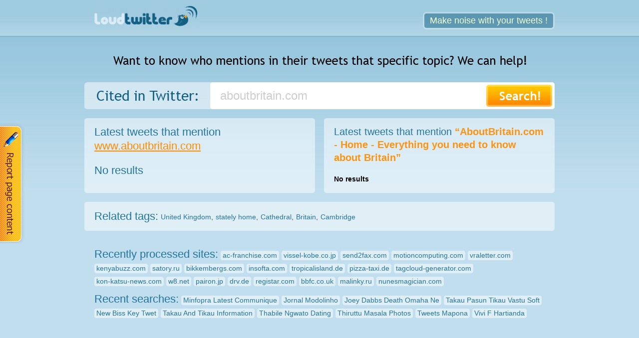

--- FILE ---
content_type: text/html; charset=utf-8
request_url: http://loudtwitter.com/aboutbritaincom
body_size: 3787
content:
<!DOCTYPE HTML>
<html lang="en-US">
<head>
    <meta charset="UTF-8">
    <title>Twitter mentions of aboutbritain.com</title>
    <link rel="stylesheet" type="text/css" href="http://loudtwitter.com/css/style.css" media="all">
    <link rel="stylesheet" type="text/css" href="http://loudtwitter.com/css/popup.css" media="all"> 
    <link rel="icon" type="image/x-icon" href="http://loudtwitter.com/img/favicon.ico" />
    <script type="text/javascript" src="http://loudtwitter.com/js/library/jquery/jquery.js"></script>
    <script type="text/javascript" src="http://loudtwitter.com/js/modules/default/featured.js"></script>
    <script type="text/javascript" src="http://loudtwitter.com/js/modules/1/for_tweets.js"></script>
</head>
<body>
    <div id="header">
        <a href="/"><img src="http://loudtwitter.com/img/bg_logo.png" alt="loudtwitter" /></a>
        <a href="http://retwit.loudtwitter.com" class="btn-blue"><strong>Make noise with your tweets !</strong></a>
            <div id="top-span">
                <img src="http://loudtwitter.com/img/top-text.png" alt="">
            </div>
        <form action="/" method="GET" id="search">
        <table id="form-search">
            <tr>
                <td><img id="cited-img" src="http://loudtwitter.com/img/cited-in-twitter.png" alt="Cited in Twitter"></td>
                <td id="form-search-max">
                    <input id="search-input" name="search" type="text" 
                            onblur="if(this.value=='') {  this.value='Enter domain name or search query'; document.getElementById('filled').value='0'; }"
                            onfocus="document.getElementById('filled').value='1'; if(this.value=='Enter domain name or search query') this.value='';" 
                            maxlength="50" value="aboutbritain.com"></td>
                <td><input type="hidden" name="filled" id="filled" value="1" /> 
                    <input id="search-btn" type="submit" value=" "></td> 
                    
            </tr>
        </table>
        </form>
    </div>
 
  
<div id="content">

        <!-- g.a. -->
        <!--***FROM DB CACHE***!-->
        <div id="featured"></div>
        <div class="block cols-50x50">
            <div class="block-top"></div>
            <div class="block-center">

                <div class="col-50x-left">

                    <div class="block-header">
                        <h1 id="h1-domain">Latest tweets that mention
                            <a href="http://loudtwitter.com/go/?domain=aboutbritain.com" target="_blank">www.aboutbritain.com</a></h1> 
                    </div>
                    <div class="block-header"><h1>No results</h1></div>
                </div><!-- /.col-50x -->


                <div class="col-50x-right">
                    <div class="block-header">
                        <h2>Latest tweets that mention
                        <strong>“AboutBritain.com - Home - Everything you need to know about Britain”</strong></h2>
                    </div>
                    <div class="block-header"><strong>No results</strong></div>
                </div><!-- /.col-50x -->

            </div><!-- /.block-center -->
            <div class="block-bottom"></div>
        </div><!-- /.block -->

        <!-- g.a. -->
        
        <div class="block list-related">
            <div class="block-top"></div>
            <div class="block-center">

                <dl class="relatedTags">
                    <dt>Related tags:</dt>
                                            <dd><a href="united_kingdom/">United Kingdom</a>, </dd>
                                            <dd><a href="stately_home/">stately home</a>, </dd>
                                            <dd><a href="cathedral/">Cathedral</a>, </dd>
                                            <dd><a href="britain/">Britain</a>, </dd>
                                            <dd><a href="cambridge/">Cambridge</a></dd>
                                    </dl>

            </div><!-- /.block-center -->
            <div class="block-bottom"></div>
        </div><!-- /.block -->
        <script type="text/javascript">
        //        viewFeatured('aboutbritain.com',document.referrer,document.location.href);
        </script>

    </div><!-- /#content -->
      
<div id="footer">
            <dl class="list-recent" id="recently-processed-sites">
            <dt>Recently processed sites:</dt>
                                <dd><a href="http://loudtwitter.com/ac-franchisecom"><b>ac-franchise.com</b></a></dd>
                                        <dd><a href="http://loudtwitter.com/vissel-kobecojp"><b>vissel-kobe.co.jp</b></a></dd>
                                        <dd><a href="http://loudtwitter.com/send2faxcom"><b>send2fax.com</b></a></dd>
                                        <dd><a href="http://loudtwitter.com/motioncomputingcom"><b>motioncomputing.com</b></a></dd>
                                        <dd><a href="http://loudtwitter.com/vralettercom"><b>vraletter.com</b></a></dd>
                                        <dd><a href="http://loudtwitter.com/kenyabuzzcom"><b>kenyabuzz.com</b></a></dd>
                                        <dd><a href="http://loudtwitter.com/satoryru"><b>satory.ru</b></a></dd>
                                        <dd><a href="http://loudtwitter.com/bikkembergscom"><b>bikkembergs.com</b></a></dd>
                                        <dd><a href="http://loudtwitter.com/insoftacom"><b>insofta.com</b></a></dd>
                                        <dd><a href="http://loudtwitter.com/tropicalislandde"><b>tropicalisland.de</b></a></dd>
                                        <dd><a href="http://loudtwitter.com/pizza-taxide"><b>pizza-taxi.de</b></a></dd>
                                        <dd><a href="http://loudtwitter.com/tagcloud-generatorcom"><b>tagcloud-generator.com</b></a></dd>
                                        <dd><a href="http://loudtwitter.com/kon-katsu-newscom"><b>kon-katsu-news.com</b></a></dd>
                                        <dd><a href="http://loudtwitter.com/w8net"><b>w8.net</b></a></dd>
                                        <dd><a href="http://loudtwitter.com/paironjp"><b>pairon.jp</b></a></dd>
                                        <dd><a href="http://loudtwitter.com/drvde"><b>drv.de</b></a></dd>
                                        <dd><a href="http://loudtwitter.com/registarcom"><b>registar.com</b></a></dd>
                                        <dd><a href="http://loudtwitter.com/bbfccouk"><b>bbfc.co.uk</b></a></dd>
                                        <dd><a href="http://loudtwitter.com/malinkyru"><b>malinky.ru</b></a></dd>
                                        <dd><a href="http://loudtwitter.com/nunesmagiciancom"><b>nunesmagician.com</b></a></dd>
                            </dl>
        <dl class="list-recent" id="recent-searches">
            <dt>Recent searches:</dt>
                                <dd><a href="http://loudtwitter.com/minfopra_latest_communique/"><b>Minfopra Latest Communique</b></a></dd>
                                        <dd><a href="http://loudtwitter.com/jornal_modolinho/"><b>Jornal Modolinho</b></a></dd>
                                        <dd><a href="http://loudtwitter.com/joey_dabbs_death_omaha_ne/"><b>Joey Dabbs Death Omaha Ne</b></a></dd>
                                        <dd><a href="http://loudtwitter.com/takau_pasun_tikau_vastu_soft/"><b>Takau Pasun Tikau Vastu Soft</b></a></dd>
                                        <dd><a href="http://loudtwitter.com/new_biss_key_twet/"><b>New Biss Key Twet</b></a></dd>
                                        <dd><a href="http://loudtwitter.com/takau_and_tikau_information/"><b>Takau And Tikau Information</b></a></dd>
                                        <dd><a href="http://loudtwitter.com/thabile_ngwato_dating/"><b>Thabile Ngwato Dating</b></a></dd>
                                        <dd><a href="http://loudtwitter.com/thiruttu_masala_photos/"><b>Thiruttu Masala Photos</b></a></dd>
                                        <dd><a href="http://loudtwitter.com/tweets_mapona/"><b>Tweets Mapona</b></a></dd>
                                        <dd><a href="http://loudtwitter.com/vivi_f_hartianda/"><b>Vivi F Hartianda</b></a></dd>
                            </dl>    <p id="copyright"><a href="/">&copy; loudtwitter.com, 2011-2012</a></p>
</div>
<script type="text/javascript">
function dE(C,A){var B=document.getElementById(C);if(!A){A=(B.style.display==""||B.style.display=="block")?-1:1}B.style.display=(A==1)?"block":"none"}
function clF(){document.getElementById('changeSiteResponse').innerHTML='';document.getElementById('domainData').value='Site owner, registration date, expiration date, other data';
document.getElementById('domainText').value='Your comment';    document.getElementById('userName').value='Your name';} 

function addFeedback(domain_name,domain_data,action,name,comment)
{
	if (action==true) action = 'delete'; else action = 'update';
	jQuery.ajax(
	{ 
		type: 'GET',
		url: '/default/popup/edit/',
		data: { domain_name: $.trim(domain_name), domain_data: $.trim(domain_data), action: $.trim(action), name: $.trim(name),
            comment: $.trim(comment), g_recaptcha_response: grecaptcha.getResponse() },
		dataType: 'json',
		beforeSend: function()
		{
		},
		success: function(data, status)
		{
                    if (data.content=='OK')
                        {
                            $("#changeSiteResponse").html('Your request was succesfully sent');
                            setTimeout('dE("changeSitePopup");dE("popupOverlay");grecaptcha.reset(); clF();', 2000 );
                        }
                    else
                        {
                            $("#changeSiteResponse").html(data.content);
                            grecaptcha.reset();
                        }
		},
		error: function(xhr, textStatus) { },
		complete: function(xhr, textStatus) { }
	});
}
</script>
<!-- Button -->
<a class="changeSiteButton" href="#" title="Request site data change" onclick="dE('changeSitePopup'); dE('popupOverlay'); clF(); return false;"></a>
<!-- Overlay -->
<div class="popupOverlay" id="popupOverlay" style="display:none" onclick="dE('changeSitePopup'); dE('popupOverlay'); clF(); return false;"></div>
<!-- Block -->
<div class="changeSitePopup" id="changeSitePopup" style="display:none">
	<h1>Request site data change <a class="closeRequestPopup" href="#" title="Close Popup" onclick="dE('changeSitePopup'); dE('popupOverlay'); clF(); return false;"></a></h1>
	<form action="aboutbritaincom" method="post">
		<p>
                        <strong>aboutbritain.com</strong>
                        <input id="domainName" name="domainName" type="hidden" value="aboutbritain.com" />
		</p>
		<p>
                        <textarea id="domainData" name="domainData"
                                  onblur="if(this.value=='') {  this.value='Site owner, registration date, expiration date, other data'; }"
                                  onfocus="if(this.value=='Site owner, registration date, expiration date, other data') this.value='';"
                                  maxlength="256" class="stext inp-text"
                                  >Site owner, registration date, expiration date, other data</textarea>
		</p>
		<p>
			<span class="radioItem">
				<input type="radio" name="domainAction" id="domainRemove" value="delete" checked="checked" />
				<label for="domainRemove">Delete site</label>
			</span>
			<span class="radioItem">
				<input type="radio" name="domainAction" id="domainEdit" value="update" /> 
				<label for="domainChange">Change data</label> 
			</span>
		</p>
                <p>
			<input id="userName" name="userName" type="text"
                               value="Your name"
                               onblur="if(this.value=='') {  this.value='Your name'; }"
                               onfocus="if(this.value=='Your name') this.value='';"
                            maxlength="50" class="stext inp-text"
                               />
		</p>
		<p> 
			<textarea id="domainText" name="domainText"
                                  onblur="if(this.value=='') {  this.value='Your comment'; }"
                                  onfocus="if(this.value=='Your comment') this.value='';"
                                  maxlength="256"
                                  >Your comment</textarea>
		</p>
		<p class="changeSiteButtonBlock">
			<table><tr><td>
                    <div class="g-recaptcha" data-sitekey="6LdSymQUAAAAAHuoxOqqLpKTdUo7fwxWlHeP-Xdv"></div>
                </td>
		<td width=90px style='vertical-align: bottom'>  
			<a class="xxx" href="#" onClick="addFeedback(document.getElementById('domainName').value,document.getElementById('domainData').value, document.getElementById('domainRemove').checked, document.getElementById('userName').value, document.getElementById('domainText').value); return false;"/></a>
			</td><td style="padding-left:15px"></td></tr></table> 
		</p><br />
		<p id='changeSiteResponse'></p>
	</form>
</div>
<script src='https://www.google.com/recaptcha/api.js'></script>
 
    <!-- Execution time: 0.1933 -->
    <!-- Cnt: 946 950  -->
    <!-- current site: r0a0 - related: w0b0r0 -->
	<script type="text/javascript">document.write("<img src='http://hits.informer.com/log.php?id=948,956&r="+ Math.round(100000 * Math.random()) + "' style='display: none;' alt='' />");</script>
</body>
</html>



--- FILE ---
content_type: text/html; charset=utf-8
request_url: https://www.google.com/recaptcha/api2/anchor?ar=1&k=6LdSymQUAAAAAHuoxOqqLpKTdUo7fwxWlHeP-Xdv&co=aHR0cDovL2xvdWR0d2l0dGVyLmNvbTo4MA..&hl=en&v=9TiwnJFHeuIw_s0wSd3fiKfN&size=normal&anchor-ms=20000&execute-ms=30000&cb=58gop65c659u
body_size: 50198
content:
<!DOCTYPE HTML><html dir="ltr" lang="en"><head><meta http-equiv="Content-Type" content="text/html; charset=UTF-8">
<meta http-equiv="X-UA-Compatible" content="IE=edge">
<title>reCAPTCHA</title>
<style type="text/css">
/* cyrillic-ext */
@font-face {
  font-family: 'Roboto';
  font-style: normal;
  font-weight: 400;
  font-stretch: 100%;
  src: url(//fonts.gstatic.com/s/roboto/v48/KFO7CnqEu92Fr1ME7kSn66aGLdTylUAMa3GUBHMdazTgWw.woff2) format('woff2');
  unicode-range: U+0460-052F, U+1C80-1C8A, U+20B4, U+2DE0-2DFF, U+A640-A69F, U+FE2E-FE2F;
}
/* cyrillic */
@font-face {
  font-family: 'Roboto';
  font-style: normal;
  font-weight: 400;
  font-stretch: 100%;
  src: url(//fonts.gstatic.com/s/roboto/v48/KFO7CnqEu92Fr1ME7kSn66aGLdTylUAMa3iUBHMdazTgWw.woff2) format('woff2');
  unicode-range: U+0301, U+0400-045F, U+0490-0491, U+04B0-04B1, U+2116;
}
/* greek-ext */
@font-face {
  font-family: 'Roboto';
  font-style: normal;
  font-weight: 400;
  font-stretch: 100%;
  src: url(//fonts.gstatic.com/s/roboto/v48/KFO7CnqEu92Fr1ME7kSn66aGLdTylUAMa3CUBHMdazTgWw.woff2) format('woff2');
  unicode-range: U+1F00-1FFF;
}
/* greek */
@font-face {
  font-family: 'Roboto';
  font-style: normal;
  font-weight: 400;
  font-stretch: 100%;
  src: url(//fonts.gstatic.com/s/roboto/v48/KFO7CnqEu92Fr1ME7kSn66aGLdTylUAMa3-UBHMdazTgWw.woff2) format('woff2');
  unicode-range: U+0370-0377, U+037A-037F, U+0384-038A, U+038C, U+038E-03A1, U+03A3-03FF;
}
/* math */
@font-face {
  font-family: 'Roboto';
  font-style: normal;
  font-weight: 400;
  font-stretch: 100%;
  src: url(//fonts.gstatic.com/s/roboto/v48/KFO7CnqEu92Fr1ME7kSn66aGLdTylUAMawCUBHMdazTgWw.woff2) format('woff2');
  unicode-range: U+0302-0303, U+0305, U+0307-0308, U+0310, U+0312, U+0315, U+031A, U+0326-0327, U+032C, U+032F-0330, U+0332-0333, U+0338, U+033A, U+0346, U+034D, U+0391-03A1, U+03A3-03A9, U+03B1-03C9, U+03D1, U+03D5-03D6, U+03F0-03F1, U+03F4-03F5, U+2016-2017, U+2034-2038, U+203C, U+2040, U+2043, U+2047, U+2050, U+2057, U+205F, U+2070-2071, U+2074-208E, U+2090-209C, U+20D0-20DC, U+20E1, U+20E5-20EF, U+2100-2112, U+2114-2115, U+2117-2121, U+2123-214F, U+2190, U+2192, U+2194-21AE, U+21B0-21E5, U+21F1-21F2, U+21F4-2211, U+2213-2214, U+2216-22FF, U+2308-230B, U+2310, U+2319, U+231C-2321, U+2336-237A, U+237C, U+2395, U+239B-23B7, U+23D0, U+23DC-23E1, U+2474-2475, U+25AF, U+25B3, U+25B7, U+25BD, U+25C1, U+25CA, U+25CC, U+25FB, U+266D-266F, U+27C0-27FF, U+2900-2AFF, U+2B0E-2B11, U+2B30-2B4C, U+2BFE, U+3030, U+FF5B, U+FF5D, U+1D400-1D7FF, U+1EE00-1EEFF;
}
/* symbols */
@font-face {
  font-family: 'Roboto';
  font-style: normal;
  font-weight: 400;
  font-stretch: 100%;
  src: url(//fonts.gstatic.com/s/roboto/v48/KFO7CnqEu92Fr1ME7kSn66aGLdTylUAMaxKUBHMdazTgWw.woff2) format('woff2');
  unicode-range: U+0001-000C, U+000E-001F, U+007F-009F, U+20DD-20E0, U+20E2-20E4, U+2150-218F, U+2190, U+2192, U+2194-2199, U+21AF, U+21E6-21F0, U+21F3, U+2218-2219, U+2299, U+22C4-22C6, U+2300-243F, U+2440-244A, U+2460-24FF, U+25A0-27BF, U+2800-28FF, U+2921-2922, U+2981, U+29BF, U+29EB, U+2B00-2BFF, U+4DC0-4DFF, U+FFF9-FFFB, U+10140-1018E, U+10190-1019C, U+101A0, U+101D0-101FD, U+102E0-102FB, U+10E60-10E7E, U+1D2C0-1D2D3, U+1D2E0-1D37F, U+1F000-1F0FF, U+1F100-1F1AD, U+1F1E6-1F1FF, U+1F30D-1F30F, U+1F315, U+1F31C, U+1F31E, U+1F320-1F32C, U+1F336, U+1F378, U+1F37D, U+1F382, U+1F393-1F39F, U+1F3A7-1F3A8, U+1F3AC-1F3AF, U+1F3C2, U+1F3C4-1F3C6, U+1F3CA-1F3CE, U+1F3D4-1F3E0, U+1F3ED, U+1F3F1-1F3F3, U+1F3F5-1F3F7, U+1F408, U+1F415, U+1F41F, U+1F426, U+1F43F, U+1F441-1F442, U+1F444, U+1F446-1F449, U+1F44C-1F44E, U+1F453, U+1F46A, U+1F47D, U+1F4A3, U+1F4B0, U+1F4B3, U+1F4B9, U+1F4BB, U+1F4BF, U+1F4C8-1F4CB, U+1F4D6, U+1F4DA, U+1F4DF, U+1F4E3-1F4E6, U+1F4EA-1F4ED, U+1F4F7, U+1F4F9-1F4FB, U+1F4FD-1F4FE, U+1F503, U+1F507-1F50B, U+1F50D, U+1F512-1F513, U+1F53E-1F54A, U+1F54F-1F5FA, U+1F610, U+1F650-1F67F, U+1F687, U+1F68D, U+1F691, U+1F694, U+1F698, U+1F6AD, U+1F6B2, U+1F6B9-1F6BA, U+1F6BC, U+1F6C6-1F6CF, U+1F6D3-1F6D7, U+1F6E0-1F6EA, U+1F6F0-1F6F3, U+1F6F7-1F6FC, U+1F700-1F7FF, U+1F800-1F80B, U+1F810-1F847, U+1F850-1F859, U+1F860-1F887, U+1F890-1F8AD, U+1F8B0-1F8BB, U+1F8C0-1F8C1, U+1F900-1F90B, U+1F93B, U+1F946, U+1F984, U+1F996, U+1F9E9, U+1FA00-1FA6F, U+1FA70-1FA7C, U+1FA80-1FA89, U+1FA8F-1FAC6, U+1FACE-1FADC, U+1FADF-1FAE9, U+1FAF0-1FAF8, U+1FB00-1FBFF;
}
/* vietnamese */
@font-face {
  font-family: 'Roboto';
  font-style: normal;
  font-weight: 400;
  font-stretch: 100%;
  src: url(//fonts.gstatic.com/s/roboto/v48/KFO7CnqEu92Fr1ME7kSn66aGLdTylUAMa3OUBHMdazTgWw.woff2) format('woff2');
  unicode-range: U+0102-0103, U+0110-0111, U+0128-0129, U+0168-0169, U+01A0-01A1, U+01AF-01B0, U+0300-0301, U+0303-0304, U+0308-0309, U+0323, U+0329, U+1EA0-1EF9, U+20AB;
}
/* latin-ext */
@font-face {
  font-family: 'Roboto';
  font-style: normal;
  font-weight: 400;
  font-stretch: 100%;
  src: url(//fonts.gstatic.com/s/roboto/v48/KFO7CnqEu92Fr1ME7kSn66aGLdTylUAMa3KUBHMdazTgWw.woff2) format('woff2');
  unicode-range: U+0100-02BA, U+02BD-02C5, U+02C7-02CC, U+02CE-02D7, U+02DD-02FF, U+0304, U+0308, U+0329, U+1D00-1DBF, U+1E00-1E9F, U+1EF2-1EFF, U+2020, U+20A0-20AB, U+20AD-20C0, U+2113, U+2C60-2C7F, U+A720-A7FF;
}
/* latin */
@font-face {
  font-family: 'Roboto';
  font-style: normal;
  font-weight: 400;
  font-stretch: 100%;
  src: url(//fonts.gstatic.com/s/roboto/v48/KFO7CnqEu92Fr1ME7kSn66aGLdTylUAMa3yUBHMdazQ.woff2) format('woff2');
  unicode-range: U+0000-00FF, U+0131, U+0152-0153, U+02BB-02BC, U+02C6, U+02DA, U+02DC, U+0304, U+0308, U+0329, U+2000-206F, U+20AC, U+2122, U+2191, U+2193, U+2212, U+2215, U+FEFF, U+FFFD;
}
/* cyrillic-ext */
@font-face {
  font-family: 'Roboto';
  font-style: normal;
  font-weight: 500;
  font-stretch: 100%;
  src: url(//fonts.gstatic.com/s/roboto/v48/KFO7CnqEu92Fr1ME7kSn66aGLdTylUAMa3GUBHMdazTgWw.woff2) format('woff2');
  unicode-range: U+0460-052F, U+1C80-1C8A, U+20B4, U+2DE0-2DFF, U+A640-A69F, U+FE2E-FE2F;
}
/* cyrillic */
@font-face {
  font-family: 'Roboto';
  font-style: normal;
  font-weight: 500;
  font-stretch: 100%;
  src: url(//fonts.gstatic.com/s/roboto/v48/KFO7CnqEu92Fr1ME7kSn66aGLdTylUAMa3iUBHMdazTgWw.woff2) format('woff2');
  unicode-range: U+0301, U+0400-045F, U+0490-0491, U+04B0-04B1, U+2116;
}
/* greek-ext */
@font-face {
  font-family: 'Roboto';
  font-style: normal;
  font-weight: 500;
  font-stretch: 100%;
  src: url(//fonts.gstatic.com/s/roboto/v48/KFO7CnqEu92Fr1ME7kSn66aGLdTylUAMa3CUBHMdazTgWw.woff2) format('woff2');
  unicode-range: U+1F00-1FFF;
}
/* greek */
@font-face {
  font-family: 'Roboto';
  font-style: normal;
  font-weight: 500;
  font-stretch: 100%;
  src: url(//fonts.gstatic.com/s/roboto/v48/KFO7CnqEu92Fr1ME7kSn66aGLdTylUAMa3-UBHMdazTgWw.woff2) format('woff2');
  unicode-range: U+0370-0377, U+037A-037F, U+0384-038A, U+038C, U+038E-03A1, U+03A3-03FF;
}
/* math */
@font-face {
  font-family: 'Roboto';
  font-style: normal;
  font-weight: 500;
  font-stretch: 100%;
  src: url(//fonts.gstatic.com/s/roboto/v48/KFO7CnqEu92Fr1ME7kSn66aGLdTylUAMawCUBHMdazTgWw.woff2) format('woff2');
  unicode-range: U+0302-0303, U+0305, U+0307-0308, U+0310, U+0312, U+0315, U+031A, U+0326-0327, U+032C, U+032F-0330, U+0332-0333, U+0338, U+033A, U+0346, U+034D, U+0391-03A1, U+03A3-03A9, U+03B1-03C9, U+03D1, U+03D5-03D6, U+03F0-03F1, U+03F4-03F5, U+2016-2017, U+2034-2038, U+203C, U+2040, U+2043, U+2047, U+2050, U+2057, U+205F, U+2070-2071, U+2074-208E, U+2090-209C, U+20D0-20DC, U+20E1, U+20E5-20EF, U+2100-2112, U+2114-2115, U+2117-2121, U+2123-214F, U+2190, U+2192, U+2194-21AE, U+21B0-21E5, U+21F1-21F2, U+21F4-2211, U+2213-2214, U+2216-22FF, U+2308-230B, U+2310, U+2319, U+231C-2321, U+2336-237A, U+237C, U+2395, U+239B-23B7, U+23D0, U+23DC-23E1, U+2474-2475, U+25AF, U+25B3, U+25B7, U+25BD, U+25C1, U+25CA, U+25CC, U+25FB, U+266D-266F, U+27C0-27FF, U+2900-2AFF, U+2B0E-2B11, U+2B30-2B4C, U+2BFE, U+3030, U+FF5B, U+FF5D, U+1D400-1D7FF, U+1EE00-1EEFF;
}
/* symbols */
@font-face {
  font-family: 'Roboto';
  font-style: normal;
  font-weight: 500;
  font-stretch: 100%;
  src: url(//fonts.gstatic.com/s/roboto/v48/KFO7CnqEu92Fr1ME7kSn66aGLdTylUAMaxKUBHMdazTgWw.woff2) format('woff2');
  unicode-range: U+0001-000C, U+000E-001F, U+007F-009F, U+20DD-20E0, U+20E2-20E4, U+2150-218F, U+2190, U+2192, U+2194-2199, U+21AF, U+21E6-21F0, U+21F3, U+2218-2219, U+2299, U+22C4-22C6, U+2300-243F, U+2440-244A, U+2460-24FF, U+25A0-27BF, U+2800-28FF, U+2921-2922, U+2981, U+29BF, U+29EB, U+2B00-2BFF, U+4DC0-4DFF, U+FFF9-FFFB, U+10140-1018E, U+10190-1019C, U+101A0, U+101D0-101FD, U+102E0-102FB, U+10E60-10E7E, U+1D2C0-1D2D3, U+1D2E0-1D37F, U+1F000-1F0FF, U+1F100-1F1AD, U+1F1E6-1F1FF, U+1F30D-1F30F, U+1F315, U+1F31C, U+1F31E, U+1F320-1F32C, U+1F336, U+1F378, U+1F37D, U+1F382, U+1F393-1F39F, U+1F3A7-1F3A8, U+1F3AC-1F3AF, U+1F3C2, U+1F3C4-1F3C6, U+1F3CA-1F3CE, U+1F3D4-1F3E0, U+1F3ED, U+1F3F1-1F3F3, U+1F3F5-1F3F7, U+1F408, U+1F415, U+1F41F, U+1F426, U+1F43F, U+1F441-1F442, U+1F444, U+1F446-1F449, U+1F44C-1F44E, U+1F453, U+1F46A, U+1F47D, U+1F4A3, U+1F4B0, U+1F4B3, U+1F4B9, U+1F4BB, U+1F4BF, U+1F4C8-1F4CB, U+1F4D6, U+1F4DA, U+1F4DF, U+1F4E3-1F4E6, U+1F4EA-1F4ED, U+1F4F7, U+1F4F9-1F4FB, U+1F4FD-1F4FE, U+1F503, U+1F507-1F50B, U+1F50D, U+1F512-1F513, U+1F53E-1F54A, U+1F54F-1F5FA, U+1F610, U+1F650-1F67F, U+1F687, U+1F68D, U+1F691, U+1F694, U+1F698, U+1F6AD, U+1F6B2, U+1F6B9-1F6BA, U+1F6BC, U+1F6C6-1F6CF, U+1F6D3-1F6D7, U+1F6E0-1F6EA, U+1F6F0-1F6F3, U+1F6F7-1F6FC, U+1F700-1F7FF, U+1F800-1F80B, U+1F810-1F847, U+1F850-1F859, U+1F860-1F887, U+1F890-1F8AD, U+1F8B0-1F8BB, U+1F8C0-1F8C1, U+1F900-1F90B, U+1F93B, U+1F946, U+1F984, U+1F996, U+1F9E9, U+1FA00-1FA6F, U+1FA70-1FA7C, U+1FA80-1FA89, U+1FA8F-1FAC6, U+1FACE-1FADC, U+1FADF-1FAE9, U+1FAF0-1FAF8, U+1FB00-1FBFF;
}
/* vietnamese */
@font-face {
  font-family: 'Roboto';
  font-style: normal;
  font-weight: 500;
  font-stretch: 100%;
  src: url(//fonts.gstatic.com/s/roboto/v48/KFO7CnqEu92Fr1ME7kSn66aGLdTylUAMa3OUBHMdazTgWw.woff2) format('woff2');
  unicode-range: U+0102-0103, U+0110-0111, U+0128-0129, U+0168-0169, U+01A0-01A1, U+01AF-01B0, U+0300-0301, U+0303-0304, U+0308-0309, U+0323, U+0329, U+1EA0-1EF9, U+20AB;
}
/* latin-ext */
@font-face {
  font-family: 'Roboto';
  font-style: normal;
  font-weight: 500;
  font-stretch: 100%;
  src: url(//fonts.gstatic.com/s/roboto/v48/KFO7CnqEu92Fr1ME7kSn66aGLdTylUAMa3KUBHMdazTgWw.woff2) format('woff2');
  unicode-range: U+0100-02BA, U+02BD-02C5, U+02C7-02CC, U+02CE-02D7, U+02DD-02FF, U+0304, U+0308, U+0329, U+1D00-1DBF, U+1E00-1E9F, U+1EF2-1EFF, U+2020, U+20A0-20AB, U+20AD-20C0, U+2113, U+2C60-2C7F, U+A720-A7FF;
}
/* latin */
@font-face {
  font-family: 'Roboto';
  font-style: normal;
  font-weight: 500;
  font-stretch: 100%;
  src: url(//fonts.gstatic.com/s/roboto/v48/KFO7CnqEu92Fr1ME7kSn66aGLdTylUAMa3yUBHMdazQ.woff2) format('woff2');
  unicode-range: U+0000-00FF, U+0131, U+0152-0153, U+02BB-02BC, U+02C6, U+02DA, U+02DC, U+0304, U+0308, U+0329, U+2000-206F, U+20AC, U+2122, U+2191, U+2193, U+2212, U+2215, U+FEFF, U+FFFD;
}
/* cyrillic-ext */
@font-face {
  font-family: 'Roboto';
  font-style: normal;
  font-weight: 900;
  font-stretch: 100%;
  src: url(//fonts.gstatic.com/s/roboto/v48/KFO7CnqEu92Fr1ME7kSn66aGLdTylUAMa3GUBHMdazTgWw.woff2) format('woff2');
  unicode-range: U+0460-052F, U+1C80-1C8A, U+20B4, U+2DE0-2DFF, U+A640-A69F, U+FE2E-FE2F;
}
/* cyrillic */
@font-face {
  font-family: 'Roboto';
  font-style: normal;
  font-weight: 900;
  font-stretch: 100%;
  src: url(//fonts.gstatic.com/s/roboto/v48/KFO7CnqEu92Fr1ME7kSn66aGLdTylUAMa3iUBHMdazTgWw.woff2) format('woff2');
  unicode-range: U+0301, U+0400-045F, U+0490-0491, U+04B0-04B1, U+2116;
}
/* greek-ext */
@font-face {
  font-family: 'Roboto';
  font-style: normal;
  font-weight: 900;
  font-stretch: 100%;
  src: url(//fonts.gstatic.com/s/roboto/v48/KFO7CnqEu92Fr1ME7kSn66aGLdTylUAMa3CUBHMdazTgWw.woff2) format('woff2');
  unicode-range: U+1F00-1FFF;
}
/* greek */
@font-face {
  font-family: 'Roboto';
  font-style: normal;
  font-weight: 900;
  font-stretch: 100%;
  src: url(//fonts.gstatic.com/s/roboto/v48/KFO7CnqEu92Fr1ME7kSn66aGLdTylUAMa3-UBHMdazTgWw.woff2) format('woff2');
  unicode-range: U+0370-0377, U+037A-037F, U+0384-038A, U+038C, U+038E-03A1, U+03A3-03FF;
}
/* math */
@font-face {
  font-family: 'Roboto';
  font-style: normal;
  font-weight: 900;
  font-stretch: 100%;
  src: url(//fonts.gstatic.com/s/roboto/v48/KFO7CnqEu92Fr1ME7kSn66aGLdTylUAMawCUBHMdazTgWw.woff2) format('woff2');
  unicode-range: U+0302-0303, U+0305, U+0307-0308, U+0310, U+0312, U+0315, U+031A, U+0326-0327, U+032C, U+032F-0330, U+0332-0333, U+0338, U+033A, U+0346, U+034D, U+0391-03A1, U+03A3-03A9, U+03B1-03C9, U+03D1, U+03D5-03D6, U+03F0-03F1, U+03F4-03F5, U+2016-2017, U+2034-2038, U+203C, U+2040, U+2043, U+2047, U+2050, U+2057, U+205F, U+2070-2071, U+2074-208E, U+2090-209C, U+20D0-20DC, U+20E1, U+20E5-20EF, U+2100-2112, U+2114-2115, U+2117-2121, U+2123-214F, U+2190, U+2192, U+2194-21AE, U+21B0-21E5, U+21F1-21F2, U+21F4-2211, U+2213-2214, U+2216-22FF, U+2308-230B, U+2310, U+2319, U+231C-2321, U+2336-237A, U+237C, U+2395, U+239B-23B7, U+23D0, U+23DC-23E1, U+2474-2475, U+25AF, U+25B3, U+25B7, U+25BD, U+25C1, U+25CA, U+25CC, U+25FB, U+266D-266F, U+27C0-27FF, U+2900-2AFF, U+2B0E-2B11, U+2B30-2B4C, U+2BFE, U+3030, U+FF5B, U+FF5D, U+1D400-1D7FF, U+1EE00-1EEFF;
}
/* symbols */
@font-face {
  font-family: 'Roboto';
  font-style: normal;
  font-weight: 900;
  font-stretch: 100%;
  src: url(//fonts.gstatic.com/s/roboto/v48/KFO7CnqEu92Fr1ME7kSn66aGLdTylUAMaxKUBHMdazTgWw.woff2) format('woff2');
  unicode-range: U+0001-000C, U+000E-001F, U+007F-009F, U+20DD-20E0, U+20E2-20E4, U+2150-218F, U+2190, U+2192, U+2194-2199, U+21AF, U+21E6-21F0, U+21F3, U+2218-2219, U+2299, U+22C4-22C6, U+2300-243F, U+2440-244A, U+2460-24FF, U+25A0-27BF, U+2800-28FF, U+2921-2922, U+2981, U+29BF, U+29EB, U+2B00-2BFF, U+4DC0-4DFF, U+FFF9-FFFB, U+10140-1018E, U+10190-1019C, U+101A0, U+101D0-101FD, U+102E0-102FB, U+10E60-10E7E, U+1D2C0-1D2D3, U+1D2E0-1D37F, U+1F000-1F0FF, U+1F100-1F1AD, U+1F1E6-1F1FF, U+1F30D-1F30F, U+1F315, U+1F31C, U+1F31E, U+1F320-1F32C, U+1F336, U+1F378, U+1F37D, U+1F382, U+1F393-1F39F, U+1F3A7-1F3A8, U+1F3AC-1F3AF, U+1F3C2, U+1F3C4-1F3C6, U+1F3CA-1F3CE, U+1F3D4-1F3E0, U+1F3ED, U+1F3F1-1F3F3, U+1F3F5-1F3F7, U+1F408, U+1F415, U+1F41F, U+1F426, U+1F43F, U+1F441-1F442, U+1F444, U+1F446-1F449, U+1F44C-1F44E, U+1F453, U+1F46A, U+1F47D, U+1F4A3, U+1F4B0, U+1F4B3, U+1F4B9, U+1F4BB, U+1F4BF, U+1F4C8-1F4CB, U+1F4D6, U+1F4DA, U+1F4DF, U+1F4E3-1F4E6, U+1F4EA-1F4ED, U+1F4F7, U+1F4F9-1F4FB, U+1F4FD-1F4FE, U+1F503, U+1F507-1F50B, U+1F50D, U+1F512-1F513, U+1F53E-1F54A, U+1F54F-1F5FA, U+1F610, U+1F650-1F67F, U+1F687, U+1F68D, U+1F691, U+1F694, U+1F698, U+1F6AD, U+1F6B2, U+1F6B9-1F6BA, U+1F6BC, U+1F6C6-1F6CF, U+1F6D3-1F6D7, U+1F6E0-1F6EA, U+1F6F0-1F6F3, U+1F6F7-1F6FC, U+1F700-1F7FF, U+1F800-1F80B, U+1F810-1F847, U+1F850-1F859, U+1F860-1F887, U+1F890-1F8AD, U+1F8B0-1F8BB, U+1F8C0-1F8C1, U+1F900-1F90B, U+1F93B, U+1F946, U+1F984, U+1F996, U+1F9E9, U+1FA00-1FA6F, U+1FA70-1FA7C, U+1FA80-1FA89, U+1FA8F-1FAC6, U+1FACE-1FADC, U+1FADF-1FAE9, U+1FAF0-1FAF8, U+1FB00-1FBFF;
}
/* vietnamese */
@font-face {
  font-family: 'Roboto';
  font-style: normal;
  font-weight: 900;
  font-stretch: 100%;
  src: url(//fonts.gstatic.com/s/roboto/v48/KFO7CnqEu92Fr1ME7kSn66aGLdTylUAMa3OUBHMdazTgWw.woff2) format('woff2');
  unicode-range: U+0102-0103, U+0110-0111, U+0128-0129, U+0168-0169, U+01A0-01A1, U+01AF-01B0, U+0300-0301, U+0303-0304, U+0308-0309, U+0323, U+0329, U+1EA0-1EF9, U+20AB;
}
/* latin-ext */
@font-face {
  font-family: 'Roboto';
  font-style: normal;
  font-weight: 900;
  font-stretch: 100%;
  src: url(//fonts.gstatic.com/s/roboto/v48/KFO7CnqEu92Fr1ME7kSn66aGLdTylUAMa3KUBHMdazTgWw.woff2) format('woff2');
  unicode-range: U+0100-02BA, U+02BD-02C5, U+02C7-02CC, U+02CE-02D7, U+02DD-02FF, U+0304, U+0308, U+0329, U+1D00-1DBF, U+1E00-1E9F, U+1EF2-1EFF, U+2020, U+20A0-20AB, U+20AD-20C0, U+2113, U+2C60-2C7F, U+A720-A7FF;
}
/* latin */
@font-face {
  font-family: 'Roboto';
  font-style: normal;
  font-weight: 900;
  font-stretch: 100%;
  src: url(//fonts.gstatic.com/s/roboto/v48/KFO7CnqEu92Fr1ME7kSn66aGLdTylUAMa3yUBHMdazQ.woff2) format('woff2');
  unicode-range: U+0000-00FF, U+0131, U+0152-0153, U+02BB-02BC, U+02C6, U+02DA, U+02DC, U+0304, U+0308, U+0329, U+2000-206F, U+20AC, U+2122, U+2191, U+2193, U+2212, U+2215, U+FEFF, U+FFFD;
}

</style>
<link rel="stylesheet" type="text/css" href="https://www.gstatic.com/recaptcha/releases/9TiwnJFHeuIw_s0wSd3fiKfN/styles__ltr.css">
<script nonce="uAeIMgvHmhXiuzWzMtlsPA" type="text/javascript">window['__recaptcha_api'] = 'https://www.google.com/recaptcha/api2/';</script>
<script type="text/javascript" src="https://www.gstatic.com/recaptcha/releases/9TiwnJFHeuIw_s0wSd3fiKfN/recaptcha__en.js" nonce="uAeIMgvHmhXiuzWzMtlsPA">
      
    </script></head>
<body><div id="rc-anchor-alert" class="rc-anchor-alert"></div>
<input type="hidden" id="recaptcha-token" value="[base64]">
<script type="text/javascript" nonce="uAeIMgvHmhXiuzWzMtlsPA">
      recaptcha.anchor.Main.init("[\x22ainput\x22,[\x22bgdata\x22,\x22\x22,\[base64]/[base64]/[base64]/[base64]/cjw8ejpyPj4+eil9Y2F0Y2gobCl7dGhyb3cgbDt9fSxIPWZ1bmN0aW9uKHcsdCx6KXtpZih3PT0xOTR8fHc9PTIwOCl0LnZbd10/dC52W3ddLmNvbmNhdCh6KTp0LnZbd109b2Yoeix0KTtlbHNle2lmKHQuYkImJnchPTMxNylyZXR1cm47dz09NjZ8fHc9PTEyMnx8dz09NDcwfHx3PT00NHx8dz09NDE2fHx3PT0zOTd8fHc9PTQyMXx8dz09Njh8fHc9PTcwfHx3PT0xODQ/[base64]/[base64]/[base64]/bmV3IGRbVl0oSlswXSk6cD09Mj9uZXcgZFtWXShKWzBdLEpbMV0pOnA9PTM/bmV3IGRbVl0oSlswXSxKWzFdLEpbMl0pOnA9PTQ/[base64]/[base64]/[base64]/[base64]\x22,\[base64]\\u003d\\u003d\x22,\x22ZBIHfcK7AFLCq2EGwo0ELMOBw40Gwo9pJXRfDQYyw5UJM8Kdw4/Dkz8fcRLCgMKqaX7CpsOkw6heJRpLJk7Dg2DCgsKJw43Ds8KgEsO7w7kiw7jCm8KeI8ONfsOXA11gw4RQMsOJwpV/w5vChmjCusKbN8Kxwo/Cg2jDhkjCvsKPR1BVwrI7YzrCum/DowDCqcK+DjRjwqPDiFPCvcO6w5PDhcKZDyURe8O/wq7CnyzDjMKhMWliw64cwo3Dpk3DrghHIMO5w6nCmcObIEvDpsK2XDnDiMONUyjCgcOHWVnCk3UqPMKJbsObwpHCtsKCwoTCulzDs8KZwo11W8OlwodLwpPCinXCjhXDncKfJRjCoArCqMOzMELDksO+w6nCqnluPsO4Xh/DlsKCZMOTZMK8w7EkwoF+wq3Cu8KhworCusKUwposwpzCrcOpwr/[base64]/DlyrDnhrCq8Ojwq4QPy3DhmPDqMKlRcO+w4M+w4smw6TCrsO6wq5zUDbCtw9KSCMcwofDpcK5FsOZwpjClz5ZwpoJAzfDmsOCQMOqPMKCesKDw4bConFbw5jCpsKqwr52wqbCuUnDlsKIcMO2w6lPwqjCmyLCsVpbTRDCgsKHw6J0UE/[base64]/Dl8Orw6zDl2IZw6XDu8KQwprDpmzCssKhw7PDnMOZS8KCIwMlCsObSG1xLlIFw5Bhw4zDvCfCg3LDlcO/CwrDrBTCjsOKMsKzwozCtsORw4USw6fDmFbCtGw9SHkRw7LDoADDhMOvw63CrsKGT8Oww6ceGhZSwpUZHFtUNShJEcOPKQ3DtcKpQhAMwoI5w4vDjcKgQ8KiYgbCiStBw54zMn7CgVQDVsOlwrnDkGfCmFllVMO9YhZ/wrDDt3wMw7wOUsK8wpXChMKzD8O1w7nCtG3DkW9Yw41FwrnCm8OewptfNsOZw77DnsKPw6EYAsKPeMOREVHChi/[base64]/CqjNwOMOpNU0Pw5pawrTDpcKVw6bDpcKIRm1Pw7fCoh5gw6c+cCV0fRDCvDPCp1TCmsOSwoAWw7/DisOwwrhOBzwMb8OLw6/CuSnDryLClcOgG8OYwqfCh1TCv8K7Y8KjwpkJWDJ+eMOjw4UMLh3DncK9D8KSw6zDpnI/cgPCqH0FwrxDw5TDizbChX4/woTDkcKyw6oiwq3Cs0oTJMO5VxMfwodfE8KlWX7CjcOVehXDvQBjw4xVG8KFHsOqwphSesKxDRbDi1kKwqAvw64tTTYVD8OkRcKCw4xXIMKHQMK5eVoow7XDqxzDlMK0wptANkAgbRMfw7vDnsOqw4/CgcOrTGTDgm5teMKpw48IZsOiw67CoEkhw7vCq8KXPyNZwqMTVcOydcKYwptWKE/Dt2YcaMO0GSnCqMKhHsOcS1XDmEHDscOvZVAww6VawpfDlSnCnEvCqDLCncONwpHCqMKBYcKHw7BOV8Kpw48bw6h3TMOuTXXClA4Cwq3DoMKHw6bDvkvCmVrCugxfdMOKTMK+FSvDg8OFw5NFw54/VRrDjTjCocKKwq/CrcKIwojDlMKcwprDn3XDlmE5Ky7DoR1ow4vDkcOTJU8LPwJdw4XCsMOqw709b8Ona8OQIFgcwrfDicOawq7CgcKBahLCvsKEw6lZw5vCgTUeA8K+w6ZEOjXDmMOAKMOVPX3ChGMqak1mdsOwW8KpwpoXI8Oewp/[base64]/CpHd/w7/DrsK4S1PDmsOHwoIFwqcHP8KjB8KpY1bCnXLCjz0mw5NFblXCh8KVwoHCtcOuw5bCvMO1w7kqwpRewojCm8Kfwr/CgcKswq9sw4vDgjfCt2Ziw7TDmcKsw6nDpMOUwo/DgcK7MGPCj8K/RE4KdMKcL8K4XyrCrMKIw6tvw43CosOuwrPDpBBTasKtH8KXwp7ChsKPE07CkjNQw5PDucKUw67Dr8OUwo0Lw7EtwpbDvsKRw47DocKFKMKrYW7Dq8K5UsORbGPCg8K1Jl7CicO1ZmrChsKwTcOmbMO/wpEEw7EcwoBlwq/DgQrCm8OUdMK5w7LDtFfCnAU+KzfCnHcrXU/DjhPClnDDkj3CgsKcw7Myw6XCi8OYwqMvw6cmb1UGwpINOsO6a8OmFcKowqMhw5M3w5DClB/DqsKNUsKCwq/Cv8KZw4N3RmLClxvCo8OswpLCoDgDSgJZwqlWP8KSw7ZFVMO5wrtkwo5Rd8O7AAsSwr/DlsOHHsOhw4AURRzCvVjCki/CuWpedh/[base64]/DgB1TbcKxwq16asO2w4rDl0/DtMOcwqnDkVFnLBjDkMK/MnzDlUNxHBHDj8OWwo3DpcOrwo3Cqh3ClsKfbDXCrcKKw5A2w4fDpHxLwpodOcKDccK7wpTDisKnfgdPw7XDgxQ8WjI4QcOFw5hRQ8OnwqPDg3rDshVsW8OlNDrDosOXwrrDqsK/wqfDnFl4YgUgYXR7FMKSw7FaZFjDqMKQJMKtQ2fClU/CumfCusO6w5XDvQzDtsKYwqbDsMO7HsOWJMOXNkrCr009bsKgw6PDicKqwpfDlcKLw6BTwo5ww5zDuMKgRcKVwrHCoE7CosKjSFLDmMOfwqcdPDDCm8KlLMKoCsKYw7rDvMK+YRbDvX3Cu8KPw6QTwpRpwopeVW0eCBZZwrHClE7DlAZ7TjUTw7wsYD0eEcO/ZXJXw7IPJiAewrEgdsKRa8KXfTzDq2rDmsKLw5PDsEfCv8O0IhQxFWTCkMK/[base64]/[base64]/[base64]/[base64]/Cp2nCpw8URzlZwpkkKlIywojCvcKVw7d4w4Ykw7LCisK7wqt7w5YcwqDDlArCuiPCiMK7wqrDqmLCjk/DtsOgwrUbwq9HwqNZFsKbwp/DvnI6YcKuwpNBWcOLZcOOaMKdL1I1a8O0AsO9bg55UH0Uw5p2w6jCkW41S8O4WEYnw6F2IEHDuBLDksOFwo4UwpLCisKywo/DhXTDi34bwrl0esONw41fwqTDq8OADsKQwqHCvTonw5k/HMK3w4IBTVUVw4nDhMKJBcOCw5lGUyPCmMO/a8K2w5DCqcOJw55XM8Oiwo7CkMKiScK6fEbDhsO3wqzCqBLDrQvClMKCwr/Cu8K3d8O/[base64]/Dk8O9JjPDscOUHMO7wp3Cgy4HY8O4w7FawoATwpRcwpIBGX7DkzPClcOrJcOFw6EXd8KqwqjCq8OYwq0zwrsNQGETwpbDpcKkWDNbExbChMOiwrhlw4sxeXAGw6vCtsOfwonDlUTDt8Oowoh1AMOdQFtELSRyw7jDqGvCicOFW8Oywrg/[base64]/[base64]/fSJ/w4HCmsKXDD53RlPCuMKsw7rCrA3DpzPCtcKWbh7DvcONwqfCkC0ZdsOtwq0iT0M+f8Ogwr/DjBPDrVRJwopbfsKvTzl9w7vDvMOIUUI/W1bDs8KUCWPDlSzCnsOAWcOaQEY+wo5SUMOcwqrCtQFNIcOgZ8O1MVPDoMOLwpVww6vDm0LDpsKJwrABKR0Bw6XCtcKRw6M/wog1KMOkFmdrwr3CnMKINEXCrQnDol4Cb8KTw5tZFcO9XXJsw4DDjB9Nd8K0TMKbwpTDmMOOIMKywqfCmXvCjMKcVTIOY0oiUHXCgA7DrcKJQ8KTKsO7E3/Crmp1agYYRcOowq8bwq/DuQwUW2d/TMKAw70YGTpidRY/w59KwqhwJHpRUcO1w7t2w746SSs/E1ZccTjDt8KJbCJJwovDs8KfcsK8VX/DkQLDsDFYal/Cu8KOZMOOY8OGwpzCjmXCjjghw6rDnRDCrsOgwqY7S8Oew4Biwrpzwp3DrsO8w6XDr8KbPcOjHREMXcKhZWAJRcKYw73CkBDCicOWw7vCssOFCCbCkCwveMOPDSLChcOHJcONXF/CssOvCsOYGcOZwo3DuhtewoBuwrvCicOdwoJ2Ox/[base64]/[base64]/DpsKTw4DDicOKMiYfw7Jxw4hEKDhdw75oesOdIMOlwoJmw5NmwpzCtsOKwoMHM8KIwpHCv8KbI2rDncKvaBdDw51dDmHCisOIJ8OUwoDDncKYw4jDhicAw4XCkMK5wrQUwrvDvAbCo8Kbwo/CqsK3w7QLFzvDozJ6U8OIZsKcTsK/[base64]/DmsKbw4J6R8Oywqhnw7vCuAhFwq/DkCnDvcOONx0YwoVSKmhxw57CtTrDjcKOL8K8Ug0NJ8OKwp/CjVnCmMKicMOWw7bCkFjCvXQmIcKEGkLCscKkwqwWwqbDgm7Dk19hwqd+cDXDkcODAcOiw5LDlytScih4S8OlY8K+KjfCkcOaAsKHw6AaRMKhwr5XZMKnwqwkdmjDk8Oww6zCl8OBwqR9Sw1Qw5rDpHosCl7CmzN5w4gxwq/[base64]/CoMKZRU8Mw4TCrSlxwprDsMKew5ZUw41+FsKiwogqD8KUw4wgw4/CjMOqe8KMw63DtMOVX8KHCsKjCMK0MynDqRLDgAsSw6bCqGMFBSDCh8KVNcO9w5o4woMWUMK6wqfDqMK5aV/[base64]/DngbDmXvCmksaw6ZGXTLCicOPfMKbw4jCksKTw5jCgWVwKMK0aWbDqsO/w5vCojPCjgzCqsKlY8OUSMKGwqdEwq/CqzZ/GW5Kw4JkwpNLK2hiIF95w40cw5hTw4/DkGkIGVDCgcKCw41qw7w0w4rCq8K2wpvDpMKcWsOQbxlFw7pBwoQIw7wIwoYcwobDnjPCvnzCvcOnw4BNHnd4wqHDtMK+e8OkWWQcwr8DJyIGV8OYOxgCXsO1IMOjw4bDrsKKWT/[base64]/[base64]/DuXFSaRbDlRonwrHCnz7CtWsDw4ULa8K8w6LDicOAw4vDlsOJMSPDqBoTw5zDtMOZB8Ojw5wDw5TDrhrCnxjDjUDCl1VueMOpYgDDqhZpw6rDoH8BwoN4w5kSYFjDgsOUVsKFdcKncMOLbsKnKMOfeABfKMKmd8OYSH1iw53CqC/ChlDCqCLCr2TDv35Ow5J3JMKJQSVWwrLDoyxdFUrCs0EpwpbDki/DpsKmw67CuWRJw4zChyJJwpzDpcOAw5vDssKMDnLDg8O3HBNYw5sAw7IawobDoXrDrwTDpS4XacK1w5VQdcKBwrl2YH3DhsOLETV5KMKmwozDpR/ClxQSD1J6w4vCtsKKRMOBw4E3wrRZwoc1w6ZibMKCw7XDu8OocSbDrcOgwpzCmcOEPBnCnsKUwqHDvmzDvGXCp8OXQQU5ZMOGw4haw77DqELDucOiLsKiTTzDpnfChMKKLMOeNm8pw6Y7UsOKwpEMD8OrWycLwo3DjsOtwqZ2w7VnTV/CvXE6worCncK+wozDqMOewqRFHGDDqMKCNS04wpPDtsOFHGpMcsKZwrvCmEnDqMO7azc2w7PCkMO6M8OEUhPDn8Ojw6PCg8Kaw5HDvz0gw7lnAyQXw4sWcG8sQCHDg8O0eHvCjGHDmFHDhsOBW0/[base64]/DosOww4x+JsOGw5LDkxB1wqrCnMOtwr9wJxtWesOyWCLCt3gOwpYmw4LCoA/DgC3Do8K9w60pwr/[base64]/[base64]/DiMOSP8Oaw4HDsQPDjih6eMKzwqUBw4sFB8KswpASPMKxw77ClG5PGDjDmXgVSCpAw6XCoiHCocKzw5/[base64]/Ct2HDtQjCuX/DuxzCvMOzU2Ntw5HDkMO1B0vCusKLL8O1wqtjwpzDs8OqworCjcOyw4LDqcO0OMK0UWfDksKWSVA1w53Dj2LCrsKHCMK0wox6wojCjcOqw5Y6wrPCpkISGsOtwoUKKQAEDlYRVS00dMKLwpx5dT/CvnHDtwgWIUnCosOvw4llQllswq07GUhRclZ7w5x7w4UDwosFwrvDpg7DilDClwjCpCfDuWFsDiszUlDCgzlFNsONwpfDrULChcKuTsOwJcOxw4fDrsKeGMOCw6VAwr7Dny/Cn8K6XyNILQA4wp4eWAY2w7AcwrtBKMOVC8ONwo0XCFDCpk3DqEPCmsOWw4pYXDVewrTDh8KwGMOfLcK8wqPCnMK7SnVwCgHCuXbCrsKZXMOMasO3C0bCgsKbV8OpfMOfDMOBw5nDlHjCvAFRNcOyw7LDnUTDrgMPw7TCvsOrw4PDq8KfDl/CscKswowYwofCucO9w5LDm3vDsMK8w6/[base64]/HxMgasKdw5TDqCQXwpBWfxLDokh2fmzDhcOVw5/DucKmBlTCsl90BjXCi1DDusKABHDCixc4wqTCpsKLw7/DvTXDkWgpw6PCisKgwq8dw5HCmMO9ccOoJcKtw6LCscOoOTMNDm7DhcO6IMOuw5svI8Oze2vDh8KiNcKiP0vDgX3CgcKFwqHCtW/Ci8KdL8OXw5PCmBEVIQrCsXQIwpLDg8KHY8KeVMKWGsKpw6PDuGbCrMOzwrrCtsKDIGxiw4fCtcOPwqXDjisVX8OIw4XCvg5TwozDjcKGw6/DjcOvwq3DvMOtAcOdwofCrkPDsyXDuj8Nw7FxwqfCo2YNwpjDksOJw4/[base64]/[base64]/WsOSUFfCuzjCrMOgw7bDhMOLw4s8w7fDtCZswqJ6wprDiMKEZjszAsK/[base64]/w6Z5w5HDlTvCjUAbw53CuR/Cq0Y8CkrCvSLClsO+w7XDqnPCqMKCwpLDuATDtcOPQ8Ogw6nCpMOzWh9Ywo7Dm8OjA1/DqFkrw5XDnxRbwrcNKSrCqBR6wqoJSSfCpxHDjG/DsG9PNwJPJsOBwo5vCsOXTifCvMOWw47DtsO1ZcKvRcKpwprCniLCnMKcNk9dw7nCq3/[base64]/CkyZXw5ZsYX7Dg8Kxw51tH1gvQklfSlnDmsKCfS4+NVlWesO/bcKON8OuKjTDqMOlaCvDpsKoeMK4wp/DhkVuKQ1Bw7kNaMKkwqrCrhJMNMKITi7DusO6wqt7w6MbK8KEFxbDngjCrRkLw6Y5w7rDjsKIwo/CuX0AZHhxXsOqNMOxK8ONw4rDuyBSwo/Ci8Otaxc8f8OkfsO6w4XDncO4PDHDk8K0w6I9w7YOTQfDusKublzDvWxMwp3Ct8K+a8O6wqDCnURDwoHDk8KfWcKaJMOKw4MxcW/CjCAIakQawqjCvTUWI8Kfw5bCtDbDpcOxwpceKCvCt2fCu8OZwpNNDUcowoIeVSDCjA/CqsOvcTwDwobDgiUtK3Vfcl4SShLDtRNIw7MSw75lAcKAw5hbUsOdYMKOw5dVw5g2IBJmw6rCrXVew4UqGMOHw4ZhwozDu0nDoCtbQ8Ktw4QTwoUSWMKHwoPCiArCkgTCkMKQw73DriUTUzIfw7TDoRlowqjCvSbDmXfCslV6wr9vdcKVwoA6wpxDw7Q1MMK/w4HCtMKpw4dmcGbDnMOUDwkERcKrDsO4DCPDu8O4DsK3J3R6ScKQXG/ClcOZw4PDvcKyACnCkMOfw5PDgsK4AQs6wovCj0XCg3AXw4w7QsKDw7Y/w7kmA8KLw4/CtizCkyINwobCtsKtPhzDlsOzw6k9JsKlNA3Dh0DDjcOww4PDhBTCnMKVDlXDvGfDjwsyL8K7w6MbwrE8w6gkw552woctYnJEGERBU8KVw7jClMKdfVDCokbCoMOnw4NcwpHClcKLAQbCv1h7bsOJZ8OkXy3DlAZ9OMOxDhHCsVXDlwMGwqRKdFTDogc7wqsHYnnCrE/DtMKeUA/Dj1PDpWbDiMOCMw8FEG0ew7BEwpItwrZzcz4Hw6nCtcKUw4TDmz0lwps/wpXDlsOhw6Ipw4HDu8OQZF0vwoJZTBxEwrTDjlo1dMK4woTCjlQLSHDCrVJNw6nCkmRHw4TCo8OvUSI+Uj3DjzvCsC8Uajdbw59mwr8/LsODworCpcO0WUkmwr1RejbDjcOHwpcQwrhnwpjCqVLCqcOwPQXCtjNIbcK/UhjDpnQ4dMKowqJZNCI7aMOLw5YREMKSOMK+PGpbUQ3Cm8K/PsOmYEPDsMOQGy7DjgrDojRZw7fDuntQV8OrwrnCvk0/[base64]/DhMKEwql1EMODw4zDtcO7TFXCkQDDq8OgCMKbwqIgwrPCj8ODwqvDsMKQR8Ofw4XDr1EgDcKMwoXCs8KLKUHCgxQsEcOFfDBPw47DjcO+fF3DoigbesORwphZb1ZsYyXDs8K4w6BaRcK/METCqizDmcK8w5hkwqIEw4fDg1DDqRM8w6bCmsOuwrxNK8ORS8OzMHXCmMKbEA5JwpxJIwsATE/DmMKCwqonN0FaDsKhwqTCjlHDpMOaw6N8w45NwqrDjsKsH0QyesO+KA/Cgj7Dn8OSwrRuPGbDtsK/VWzCosKNw6ELw41dwoJdQF3Do8OVDMK/csKQXVx/wprDoEx5BRnCvW1kNMKKFgtowqXCosKpEUXDpsKyG8Khw6nCmMOILcO9woMywqnDrcKzMcOqw63CiMKeZMKDOHbCvBTCtTYGd8KTw7/Di8O6w4xMw74YKMKOw7hXPBLDuCpGE8O/UMKGSlcqwr9ia8OiRcKmwo3Ck8KFw4YpTTzCvsOTwrLCmAvDgh/[base64]/Ds3/Cj3jDncKvw4vCk2fDscKmw7vDpGfDrMKuw7vCiyVnw5UAw4tCw6MOUncNGcKow60MwrrDjcOQwrbDq8K2P27CjMK2VTALXMK7UcOqU8O+w798CcKuwrswEDnDl8KawrTChUFywoTCrGrDlFrCuw8WPjBrwofCnmzCqMKad8OkwpI4LsKqBcOSwprChRVtUHIyBcK/wqxfwrdlwqlGw4LDnAbCg8OHw4YXw7rCjm4Tw5E8UMOGKkbCpMKQw67DhxTChcKQwqjCoQpNwoB9wqA7wpFdw5UtPcO2A0HDj2bCpcO7IHjCrsK8wqfCpsOFGg5Iw4jDqBhCXAzDl2TDg2AkwoVawpfDlsOqDz1rwrYwSsORMBTDqylhdMK4wq/DigrCmMK0wowmVgjCpkVoG3LCt18/[base64]/wr5zCMK0PcKpWxXCqcOUwrTDjsO9K8ORFnMeB3F2wofCmQk+w6fCvlnCsn0mw5zCisOLw7/CiSbDjsKCIWIJCsKtw7jDqXdowovCqsOywozDtMKJNDHCul5dNwtEcBDDolXCl2XDtlQ+wqc/w6DDoMOvbFw/w4XDq8KFw7wefX/[base64]/Dj8KVIULCsVhWVGjCogM7LMOqJDbCsCoVUGHCqcKbVD/[base64]/[base64]/AMKHPRDCssKtwqlsYxbCrUbCs37CthTDsgM1w5FUw43CqnrCpy8bacOdXxkjw7zCj8KjMVzCg2jCoMOXw7YuwqYQw7wLQxXDhx/Cj8KCw4lIwpkiWHomw5UECsOhV8OERMOowrFmw7/DgC4lw6vDksKoZQ3CtMKqwqdNwqDCj8KwBMOJWwfCmSjDhiPCn0bCuQLDkUhLwrpkwqjDl8OFw70KwoU4PcOGJnFyw4DCrsK0w5HDp2htw6JFw4HCjsOEw7JtLXXClsKPcMOgw5N/w5vCk8KXScKCG1BPw5s/GkIVw6TDtxTDpDbCjMOuw4ARKH7DjcKJKMOiwo1vOX/[base64]/DkgpZPGrCg33DjB/Dr8OIHsKcw7nDpg7CpC7Dp8OfY184YcOUJcK6cXw4CzxgwqnCull/[base64]/[base64]/NsKrKmLCgcKYL8KBwqV4N3l9PsO7wrYvw7/ChGQrw7nCqsK/asOKw7Ykwp48FcOpVFnCr8KjMsKgMy1rwrLDscOyKMOlwqwnwoJ8XjN3w5PDiyMuLcKBAsKPenw0w50xw53Cl8O/AsKpw4JDGMOaKMKHHSJSwqnCv8KzCsKvF8KMasOxTsOvQcK2Fko7O8KNwoUnw6jCpcK2w4JTBj/CmMOTw4nChGpRCjFjwpfCtUgCw5PDkj3DnsKCwqYBeCvCp8KaOQLDqsO7R0rCqyfCu0ZxWcO6w4jDpMKBw49VJcKoWMOiw45/wqjDnWNLPsKSc8OJVikJw5fDkS5Uwqs9KMKOfMOxCknDq0QhD8OkwoHCrzjCi8OwQ8OYRUkoD14Pw6sfCCvDsnkbwoDDi37Cs1xUMw/[base64]/CtwJSw5JlwqZxwr1ywqjCtXdMw7x3CXjDv8OBPx/DrGjDm8OXMsOiw4xHw5QUNcOEw5nDn8OHI0PCrX0eBCHDkDIMwrsgw67DvHM9IkPChFobG8K8QURjw5p3Pmp2wrPDqsKJBGxmw7sJw5tIwrx1IsODS8KEw4PCgsKPw6nCt8OHwqMUwofDu1kXwqzDnS3Cv8KCPinChHTDlMO6LcOgAxEBw4Ykw7JRY0/DkR9qwqQTw6dTBClVaMOjD8KVecKNCcKgw6p3w4XDjsO9UiDDkAZswpdSAsKHw5fCh0ZtbTLDul3DoB93w6TCkEsca8OqZwjCuFnDtzFyeGrDocOlw5cDesKDJsKiwqlEwr4XwrghCHx4w7jDp8KXwpLCuHBtwp/DsXQsOSt/IsOmwqrCqGPCnDozwr7DmQAJXXoBBsO8NFHCpcK2wqTDsMKdTF7DuDxOFsKywoE/amvCu8KxwohqJUkSQ8O1w4PDrjfDqsOwwqAJdQHCg1dRw64Kwp9BBMOwCxHDsG/DrcOmwrhkw4dXA0/Dl8O+T1bDk8OewqXCjMKQbwxjLcOXw7PDqkIEK1Mdw5FJBzLDiCzCiQlsDsOBw5MowqTCg3/DmETCoQbDmUzClBTDqMKlZ8KZazs8w4EGGD1ew4wuw6sIA8KXFiEhalcRFSlNwprCpWrDnSbCrMOSwrsLwqIiw5rDqMKsw6tUVMOkwq/[base64]/[base64]/ZcKtw5Rvw5FKwrlBccO+OsK4w59BCHRsw7AwwofCt8OOPMKiRTnDqcOMw5VQwqLCjMKrQcKKw6jCvsKww4Mmwq/[base64]/Dj1EwOVnDq8KOGcO8Rz3DgHl0K8K1wrNxIivCmABsw45iw47CgsOPwpNVX0zCghvChQwSw5zCiB0EwqXDo3suwpbDl2l3w43CjgdZwrcxw7Uvwos1w7tWw4I+B8K6wp/DvW3Ct8OjecKoMsKHw6bCrQh8cAEzBMKGw5bCn8O+OsKkwoFswqYFIy1uwqTCpwMYw5fCk1tnwrHCtRwJwps7wqnClAd4w4oMw4zClsOadnrDji5pS8OBQ8Ktw5LCucOjaCU+a8Kjw6zCnX7DkMK6w7/[base64]/[base64]/Dp8K6ViUmw4vDiMK+JAHDmUPClcOdDiHCmQ9IJlR0w6fCkgDDmTvDrhYeWEnCvAHCmkUWaBkFw5HDgMOmS1HDgWJ3GBFfc8OEwoPDlElpw7sBw68Xw7MOwpDCjMKHGQPDlsKjwpUYw43DlWdXw6VBNg8XRUjDuU/Do1tjw64uWMOyMQwrw6HCt8OzwqbDihorCsOxw6BLd20nwpDCucK1w7fDvcODw4bCu8Osw5HDo8OHZmxvwqzCujRjfC/[base64]/DrVDCtMOWw5DDoknCl37CjMOJLC1Owq1NVWnDosOCw7PCqFXDrkPDocO/[base64]/KQZIwo/CqHF8RjVpB8KtwpXDqxECwoBSw5ZHFHPDplbCvcKZE8K8wrTDhcOBwpXDscOeMhPCnsKuSjjCrcOSwrJIwqzDr8OgwoduesKwwoVww7N3woXDllV6w6ROf8Kyw5sTAsKcw6bCs8KIwoUxwojCj8KURcKKw51+wpvClxUbC8O/w4YVw5nCiHjDkH/DtxpPwr5vVivCjGzDtVsJwrDCncKSSl8mwq1MNFTDhMKywoDCiELDrmLDkW7CtsKwwq0Sw6cCw4LDs3DCmcKPIMKuw5E7Tkhkw7g/wq9WVnRVUsKBw4J/w7jDpDMgwp3CpGLCqE3Co2ltwpjCl8K8w5HCghclw5smw7cyD8KHwr3DkMOswprCs8O/L201w6DCnsKqbGrDisOpwpNQw4LDtsK6w6dwXHHDjsKRNwfCrsKewpNjKiZZwqVbY8OPw53CkMOiAlQuwqcqeMO5wrt4Bz9iw6NmdW/Dr8KkZRbDk2wuUcOjwozCrsK5w6XDqMOhw79Uw7rDk8KqwrgXw5/DmcOPw5HCpMOJegU7w4vDkcOGwpbCmmYAKxx1w5LDgcO0QHDDr1rDg8O2RXHDvcOeZ8OFwpTDnsOIw53CssKzwoJbw68Iwqd4w6TDi1PCi0DDvW3Ct8Kxw5PDhzJZw7RAdcKTFMKUPcOWwpPCmMO3TcKjw7JFG1UnF8K1acKRw6ovwoAcIcO/wpxYVzd2w7hNdMKSwqwYw7/Do2thQj3CoMOnwrzCvsOyHiPChMOxw4sRwpQNw590I8OSfG9sBMOBYMKvGsOqMijCqU0Rw73DhB4hw5FjwpAuw73CoG46HMKkwoPDqEpnwoPCghvCu8KEOkvDgsObZk5cR3kMX8K/w73DoSDDuMOCw7zCoXfDn8O1FwjDv1cRw79pw7M2wrHDj8OMw5s5NMKAGg7CnCLCtx7CkxDDmG4+w4DDksKoAyIKw50rScObwrUAYcOcVH4jZsOKD8KCbsO8wrzCqX/DunQPVMKoESXDucKbwpzDlzZEwpJDTcKlJcOOwqLDiiAowpLCv3xgwrPCisKSwrLDjcK6wpXCuVLDhgp/w5DDlyXDpMKSfGhPw5fCqsK/[base64]/DksKBw6gUNMKPw6/DhzPDhcOQdVbCtW7ChsOGMQLCj8KFXXrCnsOdwrk0TgYDwrPDtEgGVsOje8O3wqvCmhnCtsKWWcOEwpHDvxVbVgrChSPDqsKGwpF+wpvCjsOMwpLDgSHCnMKkw6LCsFAHwprCuE/[base64]/ChMKHVcKWwqPCuMKmwr4SI8OBBMOgwooVw4cpe0A2Bj3DksODw7HDnx7CjkLDlHbDj3E6UwIReQXDrsKjLx57w6DCjsKrw6FiIsOowq9kaSrCp0w/w5rCh8KLw5jDm00NRSLCiTdVwqQDOcOgwrjCjg3DusKWw6kJwpQrw6Jlw7wDwrXDsMOXw7nCosOeA8KOw5Vrw43ClX1dccOXEcKUw6fDqcKhw5jDm8KKZMK5w6/CoTFVwrJvwpMPIh/Dr1fCgBpgSA4Jw40BAMO5KcKJw45IEcOTFMOUezcuw7HCtcK1w7zDgFHCvyDDlXd9w7VRwplCw7rCjC9awoLCmBJsWcKYwrlJw4vCq8Kfw6cfwrw/C8KAdWbDoVJuEcKEDD0EwqTCj8K4bcOOE2QqwrN+QsKJNsK2w5pxw6LChsOfVA08wrgnw6PCjCTCmsK+VMO0Hn3Di8O1wopMw4sHw6rChnzDnWJMw7QhNBjDtTEgDsOmwofComYPw7DDjcO/amhxw6PCo8OEwpjDicO+cSASwrtNwp/[base64]/[base64]/[base64]/DuWPCp8O/wqRew4jCgB8bFlHDlMOJwp9QRTsbw7Uiw6g1HcOKwobCm0YDw7chMBTDlMKZw5NMw5HDssKzQ8KtYxlZMgteTMOIwqfCo8KyBTAzw7gDw7bDncOpw4sPw5bCqxMOw4fDqh7CuVHDqsKHwq8iw6TCj8KbwrAHwpjCj8OEw7bChsO7RcOuJU7DrU8nwq/CqMKewoNAwq3Dg8O5w5ocHjLDj8Oww5MvwocuworDtit4w6c8wr7Ci1h/wrpaPnnCusKJw4IsF1kIwrHCqMO6GHRpDsOcw7U8w6lCVyJRcMOTwoNeOFxCczUXwqV4AMOgwqYOw4IXw6fDusObw4t1ZsOxa2TDmcKTw7XDssKcwodONcOOA8KNwpvCuAFoBsKEw6nCqsK+wpgBwr/Dowo8RcKMdmQeE8O0w6IQE8OGWMO0KgTCuW98MsK4cgHDnsOrTQ7CucKFw7fDvMKlEsOSwq3CkFjChsOyw4vDjxXDoGfCvMO9T8K8w6k+TRV6wqw8XRkWw7rCn8KSw73Dn8Kgw4PCnsKuwoJobMOTwp3CkcOnw5I6TzHDulIzFH8Vw5gsw6xswoPClA/DmkseDg7Dv8Obc2zCinzCsMOtTQDChcKEwrbCl8K6GhpSBGQvBcKRw6hRHBHClSFgw5nDnhpQw6s/w4fDt8O6KcKkwpLDucKsX27ChMOqF8OPwppqwrHDq8KFFWHDjloSw5nDkncNTcK8bkl1wpfChsO2w5HDt8K7A3XCvQwmL8OHOcKRa8OUw6JSHy/DmMOhw6fDrcOAwqHCkcKrw6sST8KkwoXDucKucATCmsKIc8O/w6F1wr/ClsKcwrVfF8OAXsKpwpAlwprChcO7SVbDvcKZw7jDj3krwpkdS8K0wqkyRlfCnsOJHgJhwpfCmX5Ww6nDnQnClj/DsDDCiH16wrvDrcKvwqvClMO5w7hzbcOhO8OxU8K0TFTCocK5NAFhwqHDs19OwqswMCExHk0Fw4PCj8OYwpbCosK2w6pyw70IfxEpwp1AXwLCjsOmw7zDpsKTw5/DkCnDsGcOw7HCoMO4K8OjSyjDk23DqUHDtMK5aAwtR23CpEfDgcO2wpxRTn1wwqbDgj8BcHLCh0TDtgwkRj7ChcKEUMOfbRBvwq5IFsKow5kQSTgSYMOuw4jCh8KqE05ywr3DosKPHUwIE8OPCsORfB/CiTRwwqXCjMOYwrcXKSDDtMKBHsOSJSvCmQ3DjMKUXU1QPz3DocKYwogkwpxQZ8KMVMKOw7zCksOuPhtIwqNISsOnLMKMw57CoUtXKcOrwrFXOBYpBsO/[base64]/wrbCp8OcwrF8OMKDFxlGwrTDocKnfcKgT8KFPcK3wog1w6HDnVUlw59tFRQtwpXDg8O0wofCqHdbZ8O/wrLDiMKnSMOjNsOifzgAw5BJw6jCjsKDw67CuMO9KsOqwr9vwqVKZ8O0woDCh3VDZcOSOMOZwolGLUbDhBfDiUTDjGjDiMKDw6g6w4fDt8O/[base64]/CkyPCvFLCn1HDgA/DrE/DigfDi8KOw7QlJ3fCj09cW8OwwoUew5HDv8Khw6Jiw75RG8KfN8Kiw74aHcKawpTDpMKuw49gwoJsw7cYw4VWQcOdw4FoGRDDsHtsw6HCsFzCm8Oxwpc/L1vCuWd2wq9nwrE7PsOSYsOIwrc+w4R2w59PwpxiWU3DtgrCjiDDrnVbw4HDq8KdXsOWwpfDv8K/wrjDrMK3w53DqsKqw5TDrcOcD0UIagxRwq7CkxhLaMKCesOGLMKYwpMzwp3DuxpRwoQgwqVNwrFAZ3Yrw7QQd0U0B8KfCcKnJ3t2wrvDscKsw7HDszMSccOAAAvCoMOHNsOHX0/[base64]/CvMKSKnvCikfDi8KhwrnDk8KlY8OOPCHCtcK5wpjDjwHCmsOBbSDCvcKzVGgnw4cew4LDpVfDl03DvsKyw54eJFDDnAjDsMK/TsOGTsONYcKNfQjDpVFzw41TP8KbARN1YFZIwovCncK6MWjDg8Omw5zDksOIBAc7VSzDqcOtQsO6fi8YAm1rwrHCvTdnw4LDtcOcNCg3w7/[base64]/CocKrQDnClDVNw7TDu1BewqYiUMOoCMK3KBwuwop2Y8OGwrvCusK8LcOgJMKhwp98bkPCksKVI8KEfcKXPXgMwo1Gw7Q/[base64]/CpjfCnljDrxDCpcOywpZCwqfCm8OgwrIUwocNwrhswpAlwr3Ck8KSUErCuzvCrB/CgsKdesOyHsKdDsOsNMOQEMKBaSRDQlLCnMKdH8KDwoghG0ElJcOgw7seBcOkZsO/T8K6w4jDgsOWwplzfMOKMXnCnTzDnBTCjj7CoUwdwoQCW3APYcK5wq7DoSDChQkJw4HDsWfDp8OMacKVwo9KwoXDgcK5wpEWw6DCtsKSw5BSw7xvworDisO8w5rChW3DvxjDmMOgXQvDj8KYDsOIw7LCjF7Di8Obw4RDV8O/w7YTEcKac8KbwoZLccKew5XCiMO4ZDHDq1PCoFZvw7YGbwhoOzLCqiDCscKoWANtw6RIwpVDw7TDusKJw6oKAMObwq55wqJHw6nCgRHDuVXCv8K2w53Dn03CmcOiwrrCvynChMODVcKhFy7CoinCg3PCssOJDHhqwpPDk8O8w7MfCidPw5DDrV/Dv8OaYxTCi8KFwrPCmsK/w67CmMO/wrQKw7vCqUXCn3/CoF/[base64]/DoMO7wpzDksKVwokHwodVAXcPLcOzw5TDpQzDjXZOQivDq8OkYsOvw67DkMK2w7HCucKJw5TCjA1awoQFAsKWTMKew7/[base64]/DsMOfC8Khw4lEw6crw6wVwr3CgVIjL2ldezcpXDLCjcK2ThEnC2nDj1jDvQrDhsO3HVNNOld0ZsK4woHDnnpyIxBmwpg\\u003d\x22],null,[\x22conf\x22,null,\x226LdSymQUAAAAAHuoxOqqLpKTdUo7fwxWlHeP-Xdv\x22,0,null,null,null,0,[21,125,63,73,95,87,41,43,42,83,102,105,109,121],[-3059940,298],0,null,null,null,null,0,null,0,1,700,1,null,0,\x22CvYBEg8I8ajhFRgAOgZUOU5CNWISDwjmjuIVGAA6BlFCb29IYxIPCPeI5jcYADoGb2lsZURkEg8I8M3jFRgBOgZmSVZJaGISDwjiyqA3GAE6BmdMTkNIYxIPCN6/tzcYADoGZWF6dTZkEg8I2NKBMhgAOgZBcTc3dmYSDgi45ZQyGAE6BVFCT0QwEg8I0tuVNxgAOgZmZmFXQWUSDwiV2JQyGAA6BlBxNjBuZBIPCMXziDcYADoGYVhvaWFjEg8IjcqGMhgBOgZPd040dGYSDgiK/Yg3GAA6BU1mSUk0GhkIAxIVHRTwl+M3Dv++pQYZxJ0JGZzijAIZ\x22,0,0,null,null,1,null,0,1],\x22http://loudtwitter.com:80\x22,null,[1,1,1],null,null,null,0,3600,[\x22https://www.google.com/intl/en/policies/privacy/\x22,\x22https://www.google.com/intl/en/policies/terms/\x22],\x2295a1OrrfTKq6wYh56QTJMS91Z6hZ2ByPXDTXNRSgYpE\\u003d\x22,0,0,null,1,1768015788552,0,0,[19,21],null,[231],\x22RC-kbbiB_pp_UilbQ\x22,null,null,null,null,null,\x220dAFcWeA4icv68puL-FTYnqw2LP1uHDomdn7r-nqsFok8xe0E-QIp91OaF5Al28xKw80RJDoERkJ_6s0jnkweFtVasErfMTaiwww\x22,1768098588548]");
    </script></body></html>

--- FILE ---
content_type: text/css; charset=utf-8
request_url: http://loudtwitter.com/css/style.css
body_size: 2404
content:
* {
    margin: 0;
    padding: 0;
    }
html, body {
    height: 100%;
    }
    html{
        overflow-y: scroll;
        }
    body {
        font: 85%/1.5 "Trebuchet MS", Arial, sans-serif;
        background: #C0DEED url(../img/bg_body.png) repeat-x;
        color: #000;
        }
    a {
        color:#23759d;
        }
    img {
        vertical-align: top;
        border:0;
        }

#header, #footer, #content {
    width: 942px;
    margin: auto;
    padding: 0 20px;
    }

    #footer {
        padding-top: 16px;
        }

    #header a {
        float: left;
        margin: 12px 0 18px 20px;
        }
    #header h2 {
        clear: both;
        padding: 30px;
        font-size: 24px;
        line-height: 30px;
        text-align: center;
        font-weight: normal;
        }
    #header .btn-blue {
        float: right;
        margin: 24px 0 0 0;
        font-size: 18px;
        line-height: 35px;
        color: #f4ffce;
        padding-left: 14px;
        background: url(../img/bg_btn_blue.png) no-repeat left center;
        text-decoration: none;
        }
        #header .btn-blue strong {
            float: left;
            padding-right: 14px;
            line-height: 35px;
            font-weight: normal;
            background: url(../img/bg_btn_blue.png) no-repeat right center;
            cursor: pointer;
            }

#top-span {
    clear: both;
    padding: 40px 0 30px;
    text-align: center;
    }

#cited-img {
    padding: 0 25px 0 25px;
}

#form-search {
    width: 942px;
    border-collapse: collapse;
    margin-bottom: 18px;
    background: url(../img/bg_search.png) no-repeat left center;
    }
    #form-search-max {
        width: 100%;
        padding: 0 20px;
        background: url(../img/bg_search.png) no-repeat -942px center;
        }
    #form-search label {
        display: block;
        padding: 0 18px 3px 20px;
        font-size: 28px;
        line-height: 51px;
        color: #136084;
        white-space: nowrap;
        }
    #search-input {
        border: 0;
        font-size: 24px;
        height: 54px;
        line-height: 54px;
        width: 100%;
        color: #cdcdcd;
        padding: 0px 20px;
        margin: 0 -20px;
        background: transparent;
        }
    #search-btn {
        width: 137px;
        height: 54px;
        border: 0;
        background: transparent;
        cursor: pointer;
        background: url(../img/bg_search.png) no-repeat top right;
        }


.block, .block-top, .block-bottom, .block-center {
    clear: both;
    overflow: hidden;
    width: 942px;
    background: url(../img/bg_block.png) repeat-y;
    }
    .block {
        margin-bottom: 18px;
        background: none;
        }
    .block-top, .block-bottom {
        height: 5px;
        }
        .block-top {
            background-position: -942px 0;
            }
        .block-bottom {
            background-position: -1884px 0;
            }
    .block-center {
	padding-top: 10px;
	padding-bottom: 10px;
        }

.adv-google {
    width: 942px;
    margin: auto;
    margin-bottom: 20px;
    text-align: center;
    padding: 0 20px;
    }

.adv-google .block-center .featured {
    text-align: center;
    padding: 15px 20px;
    width: 942px;
    margin: auto;
    }

.cols-2x-1x {

    }
    .cols-2x-1x .block-top {
        background-position: -3768px 0;
        }
    .cols-2x-1x .block-bottom {
        background-position: -4710px 0;
        }
    .cols-2x-1x .block-center {
        background-position: -2826px 0px;
        padding: 0;
        }
    .col-2x {
        float: left;
        width: 622px;
        }
    .col-1x {
        float: right;
        width: 302px;
        }


.cols-50x50 {

    }
    .cols-50x50 .block-top {
        background-position: -6594px 0;
        }
    .cols-50x50 .block-bottom {
        background-position: -7536px 0;
        }
    .cols-50x50 .block-center {
        background-position: -5652px 0px;
        padding: 0;
        }
    .col-50x-left {
        float: left;
        width: 462px;
        }
    .col-50x-right {
        float: right;
        width: 462px;
        }

    .col-divider {
        width: 462px;
        height: 33px;
        background: url(../img/bg_col_divider.png) no-repeat;
        margin: 12px 0;
        }

    .adv {
        margin: 32px 0;
        text-align: center;
        }


.block-header {
    padding: 9px 20px 12px;
    }
    .block-header h1 {
        font-size: 22px;
        line-height: 28px;
        color: #23759d;
        font-weight: normal;
        }
        .block-header h1 b{
            color: #fd9310;
            }
        .block-header h1 strong{
            color: #fd9310;
            }
        .block-header h1 a {
            line-height: 18px;
            color: #ff8c00;
            margin: -3px 0 3px;
            }
    /*.block-header h2 {
        font-size: 16px;
        line-height: 18px;
        color: #ff8c00;
        margin: -3px 0 3px;
        }*/
    .block-header h2 {
        font-size: 20px;
        line-height: 26px;
        color: #23759d;
        font-weight: normal;
        }
        .block-header h2 strong{
            color: #fd9310;
            }





.tweet {
    position: relative;
    border: 1px solid #C0DEED;
    border-width: 1px 0;
    padding: 20px 20px 12px 88px;
    margin-top: -1px;
    line-height: 18px;
    zoom: 1;
    }
    .tweet:hover {
        background: #F0F7FB;
        border-color: #9CC9DF;
        z-index: 1;
        }
    .tweet-avatar {
        float:left;
        margin: -2px 0 0 -68px;
        }
        .tweet-avatar img {
            width: 48px;
            height: 48px;
            }
    .tweet-name1 {
        font-size: 18px;
        line-height: 18px;
        xcolor: #23759d;
        text-decoration: none;
        }
        .tweet:hover .tweet-name1 {
            color: #fd910f;
            }
    .tweet-name2 {
        font-size: 14px;
        line-height: 18px;
        color: #63aed2;
        text-decoration: none;
        }
    .tweet-description {
        font-size: 14px;
        font-style: italic;
        font-family: Georgia, sans-serif;
        color:#454545;
        margin-top: -2px;
        }
    .tweet-link {
        display: block;
        font-size: 14px;
        xcolor:#23759d;
        text-decoration: none;
        font-style: normal;
        font-family: "Trebuchet MS", Arial, sans-serif;
        }
    .tweet-time {
        font-size: 11px;
        text-align:right;
        color:#8b8c8d;
        }

dl {
    overflow: hidden;
    }
    dt {
        float:left;
        font-size: 22px;
        line-height: 26px;
        color: #23759d;
        margin-right: 5px;
        }
    dd {
        float:left;
        margin: 6px 5px 1px 0;
        }
        dd a {
            float:left;
            font-size: 14px;
            line-height: 19px;
            text-decoration: none;
            }



.list-related .block-center {
    padding: 11px 20px 8px;
    }
    .list-related a:hover {
        text-decoration: underline;
        color: #ff8c00;
        }


.list-recent {
    padding: 0 20px 12px;
    }
    .list-recent a, .list-recent a b {
        float: left;
        text-decoration: none;
        line-height: 19px;
        background: url(../img/bg_recent_a.png) no-repeat left center;
        }
    .list-recent a {
        padding-left: 4px;
        }
        .list-recent a b {
            font-weight: normal;
            padding-right: 4px;
            background-position: right center;
            cursor: pointer;
            white-space:nowrap;
            }
        .list-recent a:hover b,
        .list-recent a:hover {
            background-image: url(../img/bg_recent_a_hover.png);
            }


#copyright {
    text-align: right;
    padding: 70px 20px 34px 0;
    font-size: 12px;
    color:#65abcd;
    }
    #copyright a {
        color:#65abcd;
        text-decoration: none;
        }


.site {
    width: 260px;
    line-height: 18px;
    margin: 0 0 12px 20px;
    }
    .site img {
        width: 260px;
        height: 160px;
        border: 1px solid #C4E0EE;
        margin-bottom: 3px;
        }
    .site-description {
        font-size: 16px;
        color:#136084;
        }
    .site-link a {
        font-size: 16px;
        color:#ff8c00;
        }


.message {
    font-size: 24px;
    color:#407a9e;
    text-align: center;
    padding: 45px 85px;
    font-family: Arial, sans-serif;
    }
.message-main {
    font-size: 18px;
    line-height: 18px;
    color:#407a9e;
    text-align: center;
    padding: 2px 60px 16px;
    font-family: Arial, sans-serif;
    }


.list-sites {
    width: 942px;
    overflow: hidden;
    margin-bottom: 12px;
    background: url(../img/bg_main_domains.gif) repeat-y 311px 0;
    }
    .list-sites-inner {
        width: 1024px;
        }
    .list-sites .site {
        float: left;
        margin: 0 40px 0 20px;
        }

dl.relatedTags dd {
 margin: 0 5px 1px 0;
 line-height: 28px;
 color: #454545;
 font-size: 14px;
}
 dl.relatedTags dd a {
  line-height: 28px;
  color: #23759D;
 }

--- FILE ---
content_type: application/javascript; charset=utf-8
request_url: http://loudtwitter.com/js/modules/default/featured.js
body_size: 1544
content:
function viewFeatured(domain,referrer,href) {
    jQuery.ajax({
        type: 'GET',
        url: '/default/sites/featured/',
        data: {domain: $.trim(domain), referrer_url: $.trim(referrer), href_url: $.trim(href)},
        dataType: 'text',
        success: function(data, status) {
			if (null != data && typeof data != 'undefined' && data != '')
				$('#featured').html(data);
        },
        error: function(xhr, textStatus) { },
        complete: function(xhr, textStatus) { }
    });
}

function viewFeaturedat() {
    jQuery.ajax({
        type: 'GET',
        url: '/default/featured/list/',
        data: {},
        dataType: 'text',
        success: function(data, status) {
			if (null != data && typeof data != 'undefined')
				$('#featuredat').html(data);
        },
        error: function(xhr, textStatus) { },
        complete: function(xhr, textStatus) { }
    });
}


/*
{"in_reply_to_status_id_str":null,"possibly_sensitive":false,"in_reply_to_screen_name":null,"in_reply_to_user_id_str":null,"contributors":null,"retweeted":false,
"in_reply_to_user_id":null,"retweet_count":0,"user":{"show_all_inline_media":false,"verified":false,"geo_enabled":false,"profile_link_color":"081a0d","protected":false,
"location":"Sunny Florida","notifications":false,"friends_count":5082,"profile_sidebar_border_color":"0f0903","followers_count":5163,"name":"The Gift Guru","default_profile_image":false,
"contributors_enabled":false,"time_zone":"Eastern Time (US & Canada)","favourites_count":7,"url":"http:\/\/www.myfastbasket.com","statuses_count":9353,"following":false,
"profile_use_background_image":true,"profile_background_image_url_https":"https:\/\/si0.twimg.com\/profile_background_images\/28757268\/Twitter5.jpg","utc_offset":-18000,
"description":"Co-Owner of My Fast Basket Company, a Gourmet Gift Baskets & Gourmet Foods store online","is_translator":false,"profile_background_color":"030202",
"profile_image_url_https":"https:\/\/si0.twimg.com\/profile_images\/357593059\/Twitte4_normal.jpg","follow_request_sent":false,
"profile_background_image_url":"http:\/\/a3.twimg.com\/profile_background_images\/28757268\/Twitter5.jpg","created_at":"Tue Oct 07 00:39:33 +0000 2008",
"profile_image_url":"http:\/\/a0.twimg.com\/profile_images\/357593059\/Twitte4_normal.jpg","id_str":"16623212","profile_text_color":"6f665d","default_profile":false,"profile_sidebar_fill_color":"cad4ba",
"screen_name":"Gift_Guru","listed_count":102,"lang":"en","profile_background_tile":false,"id":16623212},"in_reply_to_status_id":null,"created_at":"Wed Aug 24 23:51:07 +0000 2011",
"id_str":"106513901604179972","geo":null,"truncated":false,"coordinates":null,"source":"web",
"entities":
	{"user_mentions":[],"hashtags":[],
	"urls":[{"url":"http:\/\/t.co\/X6AznIa","indices":[119,138],
		"display_url":"goo.gl\/S6s5d","expanded_url":"http:\/\/goo.gl\/S6s5d"}]
},
"id":106513901604179972,"place":null,"favorited":false,"text":"Our Musical Prayer Lamb 3 Tier Diaper Cake is a Wonderful New Baby Girl Gift. An Excellent choice for your baby shower http:\/\/t.co\/X6AznIa"}
*/
/*
                     {"created_at":"Wed, 24 Aug 2011 23:51:07 +0000","from_user":"Gift_Guru","from_user_id":1887574,
                         "from_user_id_str":"1887574","geo":null,"id":106513901604179972,"id_str":"106513901604179972",
                         "iso_language_code":"en","metadata":{"result_type":"recent"},
                         "profile_image_url":"http://a0.twimg.com/profile_images/357593059/Twitte4_normal.jpg",
                         "source":"&lt;a href=&quot;http://twitter.com/&quot;&gt;web&lt;/a&gt;",
                         "text":"Our Musical Prayer Lamb 3 Tier Diaper Cake is a Wonderful New Baby Girl Gift. An Excellent choice for your baby shower http://t.co/X6AznIa",
                         "to_user_id":null,"to_user_id_str":null}
*/
